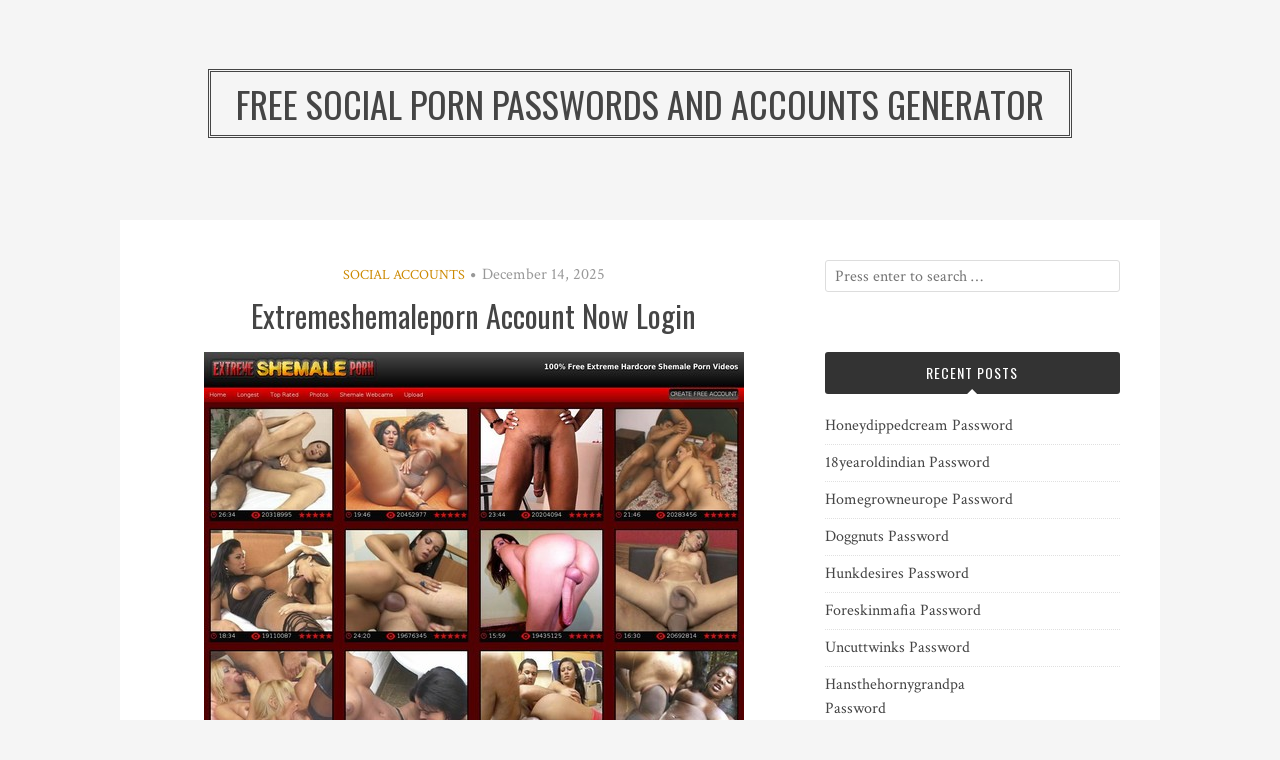

--- FILE ---
content_type: text/html; charset=UTF-8
request_url: https://social-passwords.com/extremeshemaleporn-account-now-login/
body_size: 8369
content:
<!DOCTYPE html>
<html lang="en-US">
<head>
<meta charset="UTF-8">
<meta name="viewport" content="width=device-width, initial-scale=1">
<link rel="profile" href="https://gmpg.org/xfn/11">
<link rel="pingback" href="https://social-passwords.com/xmlrpc.php">

<script type="application/ld+json">
	{"@context":"https://schema.org","@type":"BreadcrumbList","itemListElement":[{"@type":"ListItem","position":1,"name":"Social Accounts","item":"http://social-passwords.com/category/social-accounts/"},{"@type":"ListItem","position":2,"name":"Extremeshemaleporn Account Now Login"}]}
	</script>
<title>Extremeshemaleporn Account Now Login &#8211; Free Social Porn Passwords and Accounts Generator</title>
<meta name='robots' content='max-image-preview:large' />
<link rel='dns-prefetch' href='//fonts.googleapis.com' />
<link rel='dns-prefetch' href='//s.w.org' />
<link rel="alternate" type="application/rss+xml" title="Free Social Porn Passwords and Accounts Generator &raquo; Feed" href="https://social-passwords.com/feed/" />
<link rel="alternate" type="application/rss+xml" title="Free Social Porn Passwords and Accounts Generator &raquo; Comments Feed" href="https://social-passwords.com/comments/feed/" />


<!-- Last Modified Schema is inserted by the WP Last Modified Info plugin v1.7.6 - https://wordpress.org/plugins/wp-last-modified-info/ -->
<script type="application/ld+json">{"@context":"http:\/\/schema.org\/","@type":"CreativeWork","dateModified":"2025-12-14T21:04:58-06:30","headline":"Extremeshemaleporn Account Now Login","description":"Use social members URL to login www.csmembers.com and get unlimited access. liano1440:mourning y0175m3:tictac1 aurel300:doomed300 4iaf6hmdzp2h:danny999 rene2812:rostock Password is inactive or expired? Use this link if you would like to have personal premium account asap!","mainEntityOfPage":{"@type":"WebPage","@id":"http:\/\/social-passwords.com\/extremeshemaleporn-account-now-login\/"},"author":{"@type":"Person","name":"","url":"http:\/\/social-passwords.com\/author\/","description":""}}</script>

<script type="text/javascript">
window._wpemojiSettings = {"baseUrl":"https:\/\/s.w.org\/images\/core\/emoji\/14.0.0\/72x72\/","ext":".png","svgUrl":"https:\/\/s.w.org\/images\/core\/emoji\/14.0.0\/svg\/","svgExt":".svg","source":{"concatemoji":"http:\/\/social-passwords.com\/wp-includes\/js\/wp-emoji-release.min.js?ver=6.0"}};
/*! This file is auto-generated */
!function(e,a,t){var n,r,o,i=a.createElement("canvas"),p=i.getContext&&i.getContext("2d");function s(e,t){var a=String.fromCharCode,e=(p.clearRect(0,0,i.width,i.height),p.fillText(a.apply(this,e),0,0),i.toDataURL());return p.clearRect(0,0,i.width,i.height),p.fillText(a.apply(this,t),0,0),e===i.toDataURL()}function c(e){var t=a.createElement("script");t.src=e,t.defer=t.type="text/javascript",a.getElementsByTagName("head")[0].appendChild(t)}for(o=Array("flag","emoji"),t.supports={everything:!0,everythingExceptFlag:!0},r=0;r<o.length;r++)t.supports[o[r]]=function(e){if(!p||!p.fillText)return!1;switch(p.textBaseline="top",p.font="600 32px Arial",e){case"flag":return s([127987,65039,8205,9895,65039],[127987,65039,8203,9895,65039])?!1:!s([55356,56826,55356,56819],[55356,56826,8203,55356,56819])&&!s([55356,57332,56128,56423,56128,56418,56128,56421,56128,56430,56128,56423,56128,56447],[55356,57332,8203,56128,56423,8203,56128,56418,8203,56128,56421,8203,56128,56430,8203,56128,56423,8203,56128,56447]);case"emoji":return!s([129777,127995,8205,129778,127999],[129777,127995,8203,129778,127999])}return!1}(o[r]),t.supports.everything=t.supports.everything&&t.supports[o[r]],"flag"!==o[r]&&(t.supports.everythingExceptFlag=t.supports.everythingExceptFlag&&t.supports[o[r]]);t.supports.everythingExceptFlag=t.supports.everythingExceptFlag&&!t.supports.flag,t.DOMReady=!1,t.readyCallback=function(){t.DOMReady=!0},t.supports.everything||(n=function(){t.readyCallback()},a.addEventListener?(a.addEventListener("DOMContentLoaded",n,!1),e.addEventListener("load",n,!1)):(e.attachEvent("onload",n),a.attachEvent("onreadystatechange",function(){"complete"===a.readyState&&t.readyCallback()})),(e=t.source||{}).concatemoji?c(e.concatemoji):e.wpemoji&&e.twemoji&&(c(e.twemoji),c(e.wpemoji)))}(window,document,window._wpemojiSettings);
</script>
<style type="text/css">
img.wp-smiley,
img.emoji {
	display: inline !important;
	border: none !important;
	box-shadow: none !important;
	height: 1em !important;
	width: 1em !important;
	margin: 0 0.07em !important;
	vertical-align: -0.1em !important;
	background: none !important;
	padding: 0 !important;
}
</style>
	<link rel='stylesheet' id='wp-block-library-css' href="https://social-passwords.com/wp-includes/css/dist/block-library/style.min.css?ver=6.0" type='text/css' media='all' />
<style id='global-styles-inline-css' type='text/css'>
body{--wp--preset--color--black: #000000;--wp--preset--color--cyan-bluish-gray: #abb8c3;--wp--preset--color--white: #ffffff;--wp--preset--color--pale-pink: #f78da7;--wp--preset--color--vivid-red: #cf2e2e;--wp--preset--color--luminous-vivid-orange: #ff6900;--wp--preset--color--luminous-vivid-amber: #fcb900;--wp--preset--color--light-green-cyan: #7bdcb5;--wp--preset--color--vivid-green-cyan: #00d084;--wp--preset--color--pale-cyan-blue: #8ed1fc;--wp--preset--color--vivid-cyan-blue: #0693e3;--wp--preset--color--vivid-purple: #9b51e0;--wp--preset--gradient--vivid-cyan-blue-to-vivid-purple: linear-gradient(135deg,rgba(6,147,227,1) 0%,rgb(155,81,224) 100%);--wp--preset--gradient--light-green-cyan-to-vivid-green-cyan: linear-gradient(135deg,rgb(122,220,180) 0%,rgb(0,208,130) 100%);--wp--preset--gradient--luminous-vivid-amber-to-luminous-vivid-orange: linear-gradient(135deg,rgba(252,185,0,1) 0%,rgba(255,105,0,1) 100%);--wp--preset--gradient--luminous-vivid-orange-to-vivid-red: linear-gradient(135deg,rgba(255,105,0,1) 0%,rgb(207,46,46) 100%);--wp--preset--gradient--very-light-gray-to-cyan-bluish-gray: linear-gradient(135deg,rgb(238,238,238) 0%,rgb(169,184,195) 100%);--wp--preset--gradient--cool-to-warm-spectrum: linear-gradient(135deg,rgb(74,234,220) 0%,rgb(151,120,209) 20%,rgb(207,42,186) 40%,rgb(238,44,130) 60%,rgb(251,105,98) 80%,rgb(254,248,76) 100%);--wp--preset--gradient--blush-light-purple: linear-gradient(135deg,rgb(255,206,236) 0%,rgb(152,150,240) 100%);--wp--preset--gradient--blush-bordeaux: linear-gradient(135deg,rgb(254,205,165) 0%,rgb(254,45,45) 50%,rgb(107,0,62) 100%);--wp--preset--gradient--luminous-dusk: linear-gradient(135deg,rgb(255,203,112) 0%,rgb(199,81,192) 50%,rgb(65,88,208) 100%);--wp--preset--gradient--pale-ocean: linear-gradient(135deg,rgb(255,245,203) 0%,rgb(182,227,212) 50%,rgb(51,167,181) 100%);--wp--preset--gradient--electric-grass: linear-gradient(135deg,rgb(202,248,128) 0%,rgb(113,206,126) 100%);--wp--preset--gradient--midnight: linear-gradient(135deg,rgb(2,3,129) 0%,rgb(40,116,252) 100%);--wp--preset--duotone--dark-grayscale: url('#wp-duotone-dark-grayscale');--wp--preset--duotone--grayscale: url('#wp-duotone-grayscale');--wp--preset--duotone--purple-yellow: url('#wp-duotone-purple-yellow');--wp--preset--duotone--blue-red: url('#wp-duotone-blue-red');--wp--preset--duotone--midnight: url('#wp-duotone-midnight');--wp--preset--duotone--magenta-yellow: url('#wp-duotone-magenta-yellow');--wp--preset--duotone--purple-green: url('#wp-duotone-purple-green');--wp--preset--duotone--blue-orange: url('#wp-duotone-blue-orange');--wp--preset--font-size--small: 13px;--wp--preset--font-size--medium: 20px;--wp--preset--font-size--large: 36px;--wp--preset--font-size--x-large: 42px;}.has-black-color{color: var(--wp--preset--color--black) !important;}.has-cyan-bluish-gray-color{color: var(--wp--preset--color--cyan-bluish-gray) !important;}.has-white-color{color: var(--wp--preset--color--white) !important;}.has-pale-pink-color{color: var(--wp--preset--color--pale-pink) !important;}.has-vivid-red-color{color: var(--wp--preset--color--vivid-red) !important;}.has-luminous-vivid-orange-color{color: var(--wp--preset--color--luminous-vivid-orange) !important;}.has-luminous-vivid-amber-color{color: var(--wp--preset--color--luminous-vivid-amber) !important;}.has-light-green-cyan-color{color: var(--wp--preset--color--light-green-cyan) !important;}.has-vivid-green-cyan-color{color: var(--wp--preset--color--vivid-green-cyan) !important;}.has-pale-cyan-blue-color{color: var(--wp--preset--color--pale-cyan-blue) !important;}.has-vivid-cyan-blue-color{color: var(--wp--preset--color--vivid-cyan-blue) !important;}.has-vivid-purple-color{color: var(--wp--preset--color--vivid-purple) !important;}.has-black-background-color{background-color: var(--wp--preset--color--black) !important;}.has-cyan-bluish-gray-background-color{background-color: var(--wp--preset--color--cyan-bluish-gray) !important;}.has-white-background-color{background-color: var(--wp--preset--color--white) !important;}.has-pale-pink-background-color{background-color: var(--wp--preset--color--pale-pink) !important;}.has-vivid-red-background-color{background-color: var(--wp--preset--color--vivid-red) !important;}.has-luminous-vivid-orange-background-color{background-color: var(--wp--preset--color--luminous-vivid-orange) !important;}.has-luminous-vivid-amber-background-color{background-color: var(--wp--preset--color--luminous-vivid-amber) !important;}.has-light-green-cyan-background-color{background-color: var(--wp--preset--color--light-green-cyan) !important;}.has-vivid-green-cyan-background-color{background-color: var(--wp--preset--color--vivid-green-cyan) !important;}.has-pale-cyan-blue-background-color{background-color: var(--wp--preset--color--pale-cyan-blue) !important;}.has-vivid-cyan-blue-background-color{background-color: var(--wp--preset--color--vivid-cyan-blue) !important;}.has-vivid-purple-background-color{background-color: var(--wp--preset--color--vivid-purple) !important;}.has-black-border-color{border-color: var(--wp--preset--color--black) !important;}.has-cyan-bluish-gray-border-color{border-color: var(--wp--preset--color--cyan-bluish-gray) !important;}.has-white-border-color{border-color: var(--wp--preset--color--white) !important;}.has-pale-pink-border-color{border-color: var(--wp--preset--color--pale-pink) !important;}.has-vivid-red-border-color{border-color: var(--wp--preset--color--vivid-red) !important;}.has-luminous-vivid-orange-border-color{border-color: var(--wp--preset--color--luminous-vivid-orange) !important;}.has-luminous-vivid-amber-border-color{border-color: var(--wp--preset--color--luminous-vivid-amber) !important;}.has-light-green-cyan-border-color{border-color: var(--wp--preset--color--light-green-cyan) !important;}.has-vivid-green-cyan-border-color{border-color: var(--wp--preset--color--vivid-green-cyan) !important;}.has-pale-cyan-blue-border-color{border-color: var(--wp--preset--color--pale-cyan-blue) !important;}.has-vivid-cyan-blue-border-color{border-color: var(--wp--preset--color--vivid-cyan-blue) !important;}.has-vivid-purple-border-color{border-color: var(--wp--preset--color--vivid-purple) !important;}.has-vivid-cyan-blue-to-vivid-purple-gradient-background{background: var(--wp--preset--gradient--vivid-cyan-blue-to-vivid-purple) !important;}.has-light-green-cyan-to-vivid-green-cyan-gradient-background{background: var(--wp--preset--gradient--light-green-cyan-to-vivid-green-cyan) !important;}.has-luminous-vivid-amber-to-luminous-vivid-orange-gradient-background{background: var(--wp--preset--gradient--luminous-vivid-amber-to-luminous-vivid-orange) !important;}.has-luminous-vivid-orange-to-vivid-red-gradient-background{background: var(--wp--preset--gradient--luminous-vivid-orange-to-vivid-red) !important;}.has-very-light-gray-to-cyan-bluish-gray-gradient-background{background: var(--wp--preset--gradient--very-light-gray-to-cyan-bluish-gray) !important;}.has-cool-to-warm-spectrum-gradient-background{background: var(--wp--preset--gradient--cool-to-warm-spectrum) !important;}.has-blush-light-purple-gradient-background{background: var(--wp--preset--gradient--blush-light-purple) !important;}.has-blush-bordeaux-gradient-background{background: var(--wp--preset--gradient--blush-bordeaux) !important;}.has-luminous-dusk-gradient-background{background: var(--wp--preset--gradient--luminous-dusk) !important;}.has-pale-ocean-gradient-background{background: var(--wp--preset--gradient--pale-ocean) !important;}.has-electric-grass-gradient-background{background: var(--wp--preset--gradient--electric-grass) !important;}.has-midnight-gradient-background{background: var(--wp--preset--gradient--midnight) !important;}.has-small-font-size{font-size: var(--wp--preset--font-size--small) !important;}.has-medium-font-size{font-size: var(--wp--preset--font-size--medium) !important;}.has-large-font-size{font-size: var(--wp--preset--font-size--large) !important;}.has-x-large-font-size{font-size: var(--wp--preset--font-size--x-large) !important;}
</style>
<link rel='stylesheet' id='contact-form-7-css' href="https://social-passwords.com/wp-content/plugins/contact-form-7/includes/css/styles.css?ver=5.4" type='text/css' media='all' />
<link rel='stylesheet' id='bulan-plugins-style-css' href="https://social-passwords.com/wp-content/themes/bulan/assets/css/plugins.min.css?ver=6.0" type='text/css' media='all' />
<link rel='stylesheet' id='bulan-style-css' href="https://social-passwords.com/wp-content/themes/bulan/style.min.css?ver=6.0" type='text/css' media='all' />
<link rel='stylesheet' id='bulan-custom-fonts-css'  href='//fonts.googleapis.com/css?family=Crimson+Text%3Aregular%2Citalic%2C700%7COswald%3Aregular%2C700%26subset%3Dlatin%2C' type='text/css' media='all' />
<script type='text/javascript' src="https://social-passwords.com/wp-includes/js/jquery/jquery.min.js?ver=3.6.0" id='jquery-core-js'></script>
<script type='text/javascript' src="https://social-passwords.com/wp-includes/js/jquery/jquery-migrate.min.js?ver=3.3.2" id='jquery-migrate-js'></script>
<!--[if lte IE 9]>
<script type='text/javascript' src='http://social-passwords.com/wp-content/themes/bulan/assets/js/html5shiv.min.js' id='standard-html5-js'></script>
<![endif]-->
<link rel="https://api.w.org/" href="https://social-passwords.com/wp-json/" /><link rel="alternate" type="application/json" href="https://social-passwords.com/wp-json/wp/v2/posts/5613" /><link rel="canonical" href="https://social-passwords.com/extremeshemaleporn-account-now-login/" />
<link rel="alternate" type="application/json+oembed" href="https://social-passwords.com/wp-json/oembed/1.0/embed?url=http%3A%2F%2Fsocial-passwords.com%2Fextremeshemaleporn-account-now-login%2F" />
<link rel="alternate" type="text/xml+oembed" href="https://social-passwords.com/wp-json/oembed/1.0/embed?url=http%3A%2F%2Fsocial-passwords.com%2Fextremeshemaleporn-account-now-login%2F&#038;format=xml" />
<style id="wplmi-inline-css" type="text/css"> span.wplmi-user-avatar { width: 16px;display: inline-block !important;flex-shrink: 0; } img.wplmi-elementor-avatar { border-radius: 100%;margin-right: 3px; } 

</style>
</head>

<body class="post-template-default single single-post postid-5613 single-format-standard no-custom-header no-featured-image layout-2c-l" itemscope itemtype="http://schema.org/Blog">

<div id="page" class="site">

	<div class="search-area">
		<div class="wide-container">
			<form role="search" method="get" class="searchform" action="https://social-passwords.com/">
	<div>
		<input type="search" class="search-field field" placeholder="Press enter to search &hellip;" value="" name="s" title="Search for:" />
	</div>
</form>
		</div>
	</div>

	
	<header id="masthead" class="site-header" role="banner" itemscope="itemscope" itemtype="http://schema.org/WPHeader">

		<div class="site-branding">
			<div class="wide-container">
				<div id="logo">
<h1 class="site-title" itemprop="headline"><a href="https://social-passwords.com" itemprop="url" rel="home"><span itemprop="headline">Free Social Porn Passwords and Accounts Generator</span></a></h1>
</div>
			</div>
		</div>

	</header><!-- #masthead -->

	<div id="content" class="site-content">
		<div class="wide-container">

	<div id="primary" class="content-area">
		<main id="main" class="site-main" role="main" class="content">

			
				<article id="post-5613" class="post-5613 post type-post status-publish format-standard hentry category-social-accounts tag-anal-freeporn tag-anal-videos-porno tag-ass-freeporn tag-ass-videos-porno tag-extreme-shemale-porn-premium-link-generator tag-extreme-shemale-porn-promo tag-extreme-shemale-porn-warez tag-extreme-shemale-porn-wikipedia tag-extremeshemaleporn-coupon tag-extremeshemaleporn-login-password tag-extremeshemaleporn-premium-account-free tag-extremeshemaleporn-pro-account tag-extremeshemaleporn-sign-in tag-extremeshemaleporn-special-offer tag-extremeshemaleporn-unlimited tag-extremeshemaleporn-website tag-hardcore-freeporn tag-hardcore-videos-porno tag-reallygoodlink-extremeshemaleporn-com-1-day-premium tag-reallygoodlink-extremeshemaleporn-com-access tag-reallygoodlink-extremeshemaleporn-com-account tag-reallygoodlink-extremeshemaleporn-com-hack tag-reallygoodlink-extremeshemaleporn-com-password tag-reallygoodlink-extremeshemaleporn-com-trial tag-reallygoodlink-extremeshemaleporn-com-video-streaming tag-shemale-freeporn tag-shemale-videos-porno tag-tit-freeporn tag-tit-videos-porno tag-webcam-freeporn tag-webcam-videos-porno no-post-thumbnail no-sticky entry" itemscope="itemscope" itemtype="http://schema.org/BlogPosting" itemprop="blogPost">

	<header class="entry-header">

								<span class="cat-links" itemprop="articleSection">
				<a href="https://social-passwords.com/category/social-accounts/" rel="category tag">Social Accounts</a>			</span>
			<i class="fa fa-circle"></i>
					
					<time class="published" datetime="2025-12-14T21:04:58-06:30" itemprop="dateModified">December 14, 2025</time>
		
		<h1 class="entry-title" itemprop="headline">Extremeshemaleporn Account Now Login</h1>
	</header><!-- .entry-header -->

	
	<div class="entry-content" itemprop="articleBody">

		<p align="center"><a href="https://secure.latinafucktour.com/track/MTIuMS4zLjI1LjAuMC4wLjAuMA" rel="nofollow"><img src="https://social-passwords.com/wp-content/uploads/2016/08/reallygoodlink.extremeshemaleporn.com_.jpg" alt="reallygoodlink.extremeshemaleporn.com"></a></p>
<p>Use social members URL to login <a href="https://secure.latinafucktour.com/track/MTIuMS4zLjI1LjAuMC4wLjAuMA" rel="nofollow"><u>www.csmembers.com</u></a> and get unlimited access.</p>
<ul><li>verbatim:stille</li><li>geo2222:qwertasd</li><li>grayrock:341958</li><li>192:3128</li><li>cbvh7798:katie2674</li></ul>
<p>Password is inactive or expired? Use <a href="https://secure.latinafucktour.com/track/MTIuMS4zLjI1LjAuMC4wLjAuMA" rel="nofollow"><u>this link</u></a> if you would like to have personal premium account asap!</p>
		
	</div>

	<footer class="entry-footer">

					<span class="tag-links" itemprop="keywords">
									<a href="https://social-passwords.com/tag/anal-freeporn/"><span>#</span>anal freeporn</a>
									<a href="https://social-passwords.com/tag/anal-videos-porno/"><span>#</span>anal videos porno</a>
									<a href="https://social-passwords.com/tag/ass-freeporn/"><span>#</span>ass freeporn</a>
									<a href="https://social-passwords.com/tag/ass-videos-porno/"><span>#</span>ass videos porno</a>
									<a href="https://social-passwords.com/tag/extreme-shemale-porn-premium-link-generator/"><span>#</span>Extreme Shemale Porn premium link generator</a>
									<a href="https://social-passwords.com/tag/extreme-shemale-porn-promo/"><span>#</span>Extreme Shemale Porn promo</a>
									<a href="https://social-passwords.com/tag/extreme-shemale-porn-warez/"><span>#</span>Extreme Shemale Porn warez</a>
									<a href="https://social-passwords.com/tag/extreme-shemale-porn-wikipedia/"><span>#</span>Extreme Shemale Porn wikipedia</a>
									<a href="https://social-passwords.com/tag/extremeshemaleporn-coupon/"><span>#</span>Extremeshemaleporn coupon</a>
									<a href="https://social-passwords.com/tag/extremeshemaleporn-login-password/"><span>#</span>Extremeshemaleporn login password</a>
									<a href="https://social-passwords.com/tag/extremeshemaleporn-premium-account-free/"><span>#</span>Extremeshemaleporn premium account free</a>
									<a href="https://social-passwords.com/tag/extremeshemaleporn-pro-account/"><span>#</span>Extremeshemaleporn pro account</a>
									<a href="https://social-passwords.com/tag/extremeshemaleporn-sign-in/"><span>#</span>Extremeshemaleporn sign in</a>
									<a href="https://social-passwords.com/tag/extremeshemaleporn-special-offer/"><span>#</span>Extremeshemaleporn special offer</a>
									<a href="https://social-passwords.com/tag/extremeshemaleporn-unlimited/"><span>#</span>Extremeshemaleporn unlimited</a>
									<a href="https://social-passwords.com/tag/extremeshemaleporn-website/"><span>#</span>Extremeshemaleporn website</a>
									<a href="https://social-passwords.com/tag/hardcore-freeporn/"><span>#</span>hardcore freeporn</a>
									<a href="https://social-passwords.com/tag/hardcore-videos-porno/"><span>#</span>hardcore videos porno</a>
									<a href="https://social-passwords.com/tag/reallygoodlink-extremeshemaleporn-com-1-day-premium/"><span>#</span>reallygoodlink.extremeshemaleporn.com 1 day premium</a>
									<a href="https://social-passwords.com/tag/reallygoodlink-extremeshemaleporn-com-access/"><span>#</span>reallygoodlink.extremeshemaleporn.com access</a>
									<a href="https://social-passwords.com/tag/reallygoodlink-extremeshemaleporn-com-account/"><span>#</span>reallygoodlink.extremeshemaleporn.com account</a>
									<a href="https://social-passwords.com/tag/reallygoodlink-extremeshemaleporn-com-hack/"><span>#</span>reallygoodlink.extremeshemaleporn.com hack</a>
									<a href="https://social-passwords.com/tag/reallygoodlink-extremeshemaleporn-com-password/"><span>#</span>reallygoodlink.extremeshemaleporn.com password</a>
									<a href="https://social-passwords.com/tag/reallygoodlink-extremeshemaleporn-com-trial/"><span>#</span>reallygoodlink.extremeshemaleporn.com trial</a>
									<a href="https://social-passwords.com/tag/reallygoodlink-extremeshemaleporn-com-video-streaming/"><span>#</span>reallygoodlink.extremeshemaleporn.com video streaming</a>
									<a href="https://social-passwords.com/tag/shemale-freeporn/"><span>#</span>shemale freeporn</a>
									<a href="https://social-passwords.com/tag/shemale-videos-porno/"><span>#</span>shemale videos porno</a>
									<a href="https://social-passwords.com/tag/tit-freeporn/"><span>#</span>tit freeporn</a>
									<a href="https://social-passwords.com/tag/tit-videos-porno/"><span>#</span>tit videos porno</a>
									<a href="https://social-passwords.com/tag/webcam-freeporn/"><span>#</span>webcam freeporn</a>
									<a href="https://social-passwords.com/tag/webcam-videos-porno/"><span>#</span>webcam videos porno</a>
							</span>
		
	</footer>

	<div class="jetpack-share-like">
					</div>

</article><!-- #post-## -->

				
				
		<div class="related-posts">
			<h3>Related Posts</h3>
			<ul>
									<li>
												<h2 class="entry-title"><a href="https://social-passwords.com/honeydippedcream-password/" rel="bookmark">Honeydippedcream Password</a></h2>						<time class="published" datetime="2025-12-08T16:02:55-06:30">December 8, 2025</time>
					</li>
									<li>
												<h2 class="entry-title"><a href="https://social-passwords.com/18yearoldindian-password/" rel="bookmark">18yearoldindian Password</a></h2>						<time class="published" datetime="2025-12-08T10:21:40-06:30">December 8, 2025</time>
					</li>
									<li>
												<h2 class="entry-title"><a href="https://social-passwords.com/homegrowneurope-password/" rel="bookmark">Homegrowneurope Password</a></h2>						<time class="published" datetime="2025-12-05T16:04:54-06:30">December 5, 2025</time>
					</li>
							</ul>
		</div>

	
				
				
	<div class="loop-nav">
		<div class="prev">Previous: <a href="https://social-passwords.com/extremepornvideos-com-account-now-login/" rel="prev">Extremepornvideos.com Account Now Login</a></div>		<div class="next">Next: <a href="https://social-passwords.com/hacking-extremetoonporn-com-passwords/" rel="next">Hacking extremetoonporn.com Passwords</a></div>	</div><!-- .loop-nav -->


			
		</main><!-- #main -->
	</div><!-- #primary -->


<div id="secondary" class="widget-area" role="complementary" aria-label="Primary Sidebar" itemscope="itemscope" itemtype="http://schema.org/WPSideBar">
	<aside id="search-3" class="widget widget_search"><form role="search" method="get" class="searchform" action="https://social-passwords.com/">
	<div>
		<input type="search" class="search-field field" placeholder="Press enter to search &hellip;" value="" name="s" title="Search for:" />
	</div>
</form>
</aside>
		<aside id="recent-posts-2" class="widget widget_recent_entries">
		<h3 class="widget-title">Recent Posts</h3>
		<ul>
											<li>
					<a href="https://social-passwords.com/honeydippedcream-password/">Honeydippedcream Password</a>
									</li>
											<li>
					<a href="https://social-passwords.com/18yearoldindian-password/">18yearoldindian Password</a>
									</li>
											<li>
					<a href="https://social-passwords.com/homegrowneurope-password/">Homegrowneurope Password</a>
									</li>
											<li>
					<a href="https://social-passwords.com/doggnuts-password/">Doggnuts Password</a>
									</li>
											<li>
					<a href="https://social-passwords.com/hunkdesires-password/">Hunkdesires Password</a>
									</li>
											<li>
					<a href="https://social-passwords.com/foreskinmafia-password/">Foreskinmafia Password</a>
									</li>
											<li>
					<a href="https://social-passwords.com/uncuttwinks-password/">Uncuttwinks Password</a>
									</li>
											<li>
					<a href="https://social-passwords.com/hansthehornygrandpa-password/">Hansthehornygrandpa Password</a>
									</li>
											<li>
					<a href="https://social-passwords.com/ridmii-password/">Ridmii Password</a>
									</li>
											<li>
					<a href="https://social-passwords.com/glowingdesire-password/">Glowingdesire Password</a>
									</li>
											<li>
					<a href="https://social-passwords.com/xxxtryout-password/">Xxxtryout Password</a>
									</li>
											<li>
					<a href="https://social-passwords.com/famnasty-password/">Famnasty Password</a>
									</li>
											<li>
					<a href="https://social-passwords.com/oopsieanimated-password/">Oopsieanimated Password</a>
									</li>
											<li>
					<a href="https://social-passwords.com/spankbanggold-password/">Spankbanggold Password</a>
									</li>
											<li>
					<a href="https://social-passwords.com/primemature-password/">Primemature Password</a>
									</li>
											<li>
					<a href="https://social-passwords.com/jazzthestallion-password/">Jazzthestallion Password</a>
									</li>
											<li>
					<a href="https://social-passwords.com/nikkisfetishes-password/">Nikkisfetishes Password</a>
									</li>
											<li>
					<a href="https://social-passwords.com/sarinaandrobin-password/">Sarinaandrobin Password</a>
									</li>
											<li>
					<a href="https://social-passwords.com/sydneyscreams-password/">Sydneyscreams Password</a>
									</li>
											<li>
					<a href="https://social-passwords.com/latinalez-password/">Latinalez Password</a>
									</li>
											<li>
					<a href="https://social-passwords.com/steplatina-password/">Steplatina Password</a>
									</li>
											<li>
					<a href="https://social-passwords.com/pissheroff-password/">Pissheroff Password</a>
									</li>
											<li>
					<a href="https://social-passwords.com/fantasypov-password/">Fantasypov Password</a>
									</li>
											<li>
					<a href="https://social-passwords.com/bigboobdaria-password/">Bigboobdaria Password</a>
									</li>
											<li>
					<a href="https://social-passwords.com/eroutique-password/">Eroutique Password</a>
									</li>
											<li>
					<a href="https://social-passwords.com/bufu-password/">Bufu Password</a>
									</li>
											<li>
					<a href="https://social-passwords.com/porngamesnetwork-password/">Porngamesnetwork Password</a>
									</li>
											<li>
					<a href="https://social-passwords.com/milflicious-password/">Milflicious Password</a>
									</li>
											<li>
					<a href="https://social-passwords.com/cheatersaanonymous-password/">Cheatersaanonymous Password</a>
									</li>
											<li>
					<a href="https://social-passwords.com/copslovecocks-password/">Copslovecocks Password</a>
									</li>
					</ul>

		</aside><aside id="archives-2" class="widget widget_archive"><h3 class="widget-title">Archives</h3>
			<ul>
					<li><a href="https://social-passwords.com/2025/12/">December 2025</a></li>
	<li><a href="https://social-passwords.com/2025/11/">November 2025</a></li>
	<li><a href="https://social-passwords.com/2025/10/">October 2025</a></li>
	<li><a href="https://social-passwords.com/2025/09/">September 2025</a></li>
	<li><a href="https://social-passwords.com/2025/08/">August 2025</a></li>
	<li><a href="https://social-passwords.com/2025/07/">July 2025</a></li>
	<li><a href="https://social-passwords.com/2025/06/">June 2025</a></li>
	<li><a href="https://social-passwords.com/2025/05/">May 2025</a></li>
	<li><a href="https://social-passwords.com/2025/04/">April 2025</a></li>
	<li><a href="https://social-passwords.com/2025/03/">March 2025</a></li>
	<li><a href="https://social-passwords.com/2025/02/">February 2025</a></li>
	<li><a href="https://social-passwords.com/2025/01/">January 2025</a></li>
	<li><a href="https://social-passwords.com/2024/12/">December 2024</a></li>
	<li><a href="https://social-passwords.com/2024/11/">November 2024</a></li>
	<li><a href="https://social-passwords.com/2024/10/">October 2024</a></li>
	<li><a href="https://social-passwords.com/2024/09/">September 2024</a></li>
	<li><a href="https://social-passwords.com/2024/08/">August 2024</a></li>
	<li><a href="https://social-passwords.com/2024/07/">July 2024</a></li>
	<li><a href="https://social-passwords.com/2024/06/">June 2024</a></li>
	<li><a href="https://social-passwords.com/2024/05/">May 2024</a></li>
	<li><a href="https://social-passwords.com/2024/04/">April 2024</a></li>
	<li><a href="https://social-passwords.com/2024/03/">March 2024</a></li>
	<li><a href="https://social-passwords.com/2024/02/">February 2024</a></li>
	<li><a href="https://social-passwords.com/2024/01/">January 2024</a></li>
	<li><a href="https://social-passwords.com/2023/12/">December 2023</a></li>
	<li><a href="https://social-passwords.com/2023/11/">November 2023</a></li>
	<li><a href="https://social-passwords.com/2023/10/">October 2023</a></li>
	<li><a href="https://social-passwords.com/2023/09/">September 2023</a></li>
	<li><a href="https://social-passwords.com/2023/08/">August 2023</a></li>
	<li><a href="https://social-passwords.com/2023/07/">July 2023</a></li>
	<li><a href="https://social-passwords.com/2023/06/">June 2023</a></li>
	<li><a href="https://social-passwords.com/2023/05/">May 2023</a></li>
	<li><a href="https://social-passwords.com/2023/04/">April 2023</a></li>
	<li><a href="https://social-passwords.com/2023/03/">March 2023</a></li>
	<li><a href="https://social-passwords.com/2023/02/">February 2023</a></li>
	<li><a href="https://social-passwords.com/2023/01/">January 2023</a></li>
	<li><a href="https://social-passwords.com/2022/12/">December 2022</a></li>
	<li><a href="https://social-passwords.com/2022/11/">November 2022</a></li>
	<li><a href="https://social-passwords.com/2022/10/">October 2022</a></li>
	<li><a href="https://social-passwords.com/2022/09/">September 2022</a></li>
	<li><a href="https://social-passwords.com/2022/08/">August 2022</a></li>
	<li><a href="https://social-passwords.com/2022/07/">July 2022</a></li>
	<li><a href="https://social-passwords.com/2022/06/">June 2022</a></li>
	<li><a href="https://social-passwords.com/2022/05/">May 2022</a></li>
	<li><a href="https://social-passwords.com/2022/04/">April 2022</a></li>
	<li><a href="https://social-passwords.com/2022/03/">March 2022</a></li>
	<li><a href="https://social-passwords.com/2022/02/">February 2022</a></li>
	<li><a href="https://social-passwords.com/2022/01/">January 2022</a></li>
	<li><a href="https://social-passwords.com/2021/12/">December 2021</a></li>
	<li><a href="https://social-passwords.com/2021/11/">November 2021</a></li>
	<li><a href="https://social-passwords.com/2021/10/">October 2021</a></li>
	<li><a href="https://social-passwords.com/2021/09/">September 2021</a></li>
	<li><a href="https://social-passwords.com/2021/08/">August 2021</a></li>
	<li><a href="https://social-passwords.com/2021/07/">July 2021</a></li>
	<li><a href="https://social-passwords.com/2021/06/">June 2021</a></li>
	<li><a href="https://social-passwords.com/2021/05/">May 2021</a></li>
	<li><a href="https://social-passwords.com/2021/04/">April 2021</a></li>
	<li><a href="https://social-passwords.com/2021/03/">March 2021</a></li>
	<li><a href="https://social-passwords.com/2021/02/">February 2021</a></li>
	<li><a href="https://social-passwords.com/2021/01/">January 2021</a></li>
	<li><a href="https://social-passwords.com/2020/12/">December 2020</a></li>
	<li><a href="https://social-passwords.com/2020/11/">November 2020</a></li>
	<li><a href="https://social-passwords.com/2020/10/">October 2020</a></li>
	<li><a href="https://social-passwords.com/2020/09/">September 2020</a></li>
	<li><a href="https://social-passwords.com/2020/08/">August 2020</a></li>
	<li><a href="https://social-passwords.com/2020/07/">July 2020</a></li>
	<li><a href="https://social-passwords.com/2020/06/">June 2020</a></li>
	<li><a href="https://social-passwords.com/2020/05/">May 2020</a></li>
	<li><a href="https://social-passwords.com/2020/04/">April 2020</a></li>
	<li><a href="https://social-passwords.com/2020/03/">March 2020</a></li>
	<li><a href="https://social-passwords.com/2020/02/">February 2020</a></li>
	<li><a href="https://social-passwords.com/2020/01/">January 2020</a></li>
	<li><a href="https://social-passwords.com/2019/12/">December 2019</a></li>
	<li><a href="https://social-passwords.com/2019/11/">November 2019</a></li>
	<li><a href="https://social-passwords.com/2019/10/">October 2019</a></li>
	<li><a href="https://social-passwords.com/2019/09/">September 2019</a></li>
	<li><a href="https://social-passwords.com/2019/08/">August 2019</a></li>
	<li><a href="https://social-passwords.com/2019/07/">July 2019</a></li>
	<li><a href="https://social-passwords.com/2019/03/">March 2019</a></li>
	<li><a href="https://social-passwords.com/2019/02/">February 2019</a></li>
	<li><a href="https://social-passwords.com/2019/01/">January 2019</a></li>
	<li><a href="https://social-passwords.com/2018/12/">December 2018</a></li>
	<li><a href="https://social-passwords.com/2018/11/">November 2018</a></li>
	<li><a href="https://social-passwords.com/2018/10/">October 2018</a></li>
	<li><a href="https://social-passwords.com/2018/09/">September 2018</a></li>
	<li><a href="https://social-passwords.com/2018/08/">August 2018</a></li>
	<li><a href="https://social-passwords.com/2018/07/">July 2018</a></li>
	<li><a href="https://social-passwords.com/2018/06/">June 2018</a></li>
	<li><a href="https://social-passwords.com/2018/05/">May 2018</a></li>
	<li><a href="https://social-passwords.com/2018/04/">April 2018</a></li>
	<li><a href="https://social-passwords.com/2018/03/">March 2018</a></li>
	<li><a href="https://social-passwords.com/2018/02/">February 2018</a></li>
	<li><a href="https://social-passwords.com/2018/01/">January 2018</a></li>
	<li><a href="https://social-passwords.com/2017/12/">December 2017</a></li>
	<li><a href="https://social-passwords.com/2017/11/">November 2017</a></li>
	<li><a href="https://social-passwords.com/2017/10/">October 2017</a></li>
	<li><a href="https://social-passwords.com/2017/09/">September 2017</a></li>
	<li><a href="https://social-passwords.com/2017/08/">August 2017</a></li>
	<li><a href="https://social-passwords.com/2017/07/">July 2017</a></li>
	<li><a href="https://social-passwords.com/2017/06/">June 2017</a></li>
	<li><a href="https://social-passwords.com/2017/05/">May 2017</a></li>
	<li><a href="https://social-passwords.com/2017/04/">April 2017</a></li>
	<li><a href="https://social-passwords.com/2017/03/">March 2017</a></li>
	<li><a href="https://social-passwords.com/2017/02/">February 2017</a></li>
	<li><a href="https://social-passwords.com/2017/01/">January 2017</a></li>
	<li><a href="https://social-passwords.com/2016/12/">December 2016</a></li>
	<li><a href="https://social-passwords.com/2016/11/">November 2016</a></li>
	<li><a href="https://social-passwords.com/2016/10/">October 2016</a></li>
	<li><a href="https://social-passwords.com/2016/09/">September 2016</a></li>
	<li><a href="https://social-passwords.com/2016/08/">August 2016</a></li>
	<li><a href="https://social-passwords.com/2016/07/">July 2016</a></li>
	<li><a href="https://social-passwords.com/2016/06/">June 2016</a></li>
	<li><a href="https://social-passwords.com/2016/05/">May 2016</a></li>
	<li><a href="https://social-passwords.com/2016/04/">April 2016</a></li>
	<li><a href="https://social-passwords.com/2016/03/">March 2016</a></li>
	<li><a href="https://social-passwords.com/2016/02/">February 2016</a></li>
	<li><a href="https://social-passwords.com/2016/01/">January 2016</a></li>
	<li><a href="https://social-passwords.com/2015/12/">December 2015</a></li>
			</ul>

			</aside><aside id="tag_cloud-2" class="widget widget_tag_cloud"><h3 class="widget-title">Tags</h3><div class="tagcloud"><a href="https://social-passwords.com/tag/account/" class="tag-cloud-link tag-link-15035 tag-link-position-1" style="font-size: 12px;">account</a>
<a href="https://social-passwords.com/tag/ass-freeporn/" class="tag-cloud-link tag-link-14362 tag-link-position-2" style="font-size: 12px;">ass freeporn</a>
<a href="https://social-passwords.com/tag/ass-videos-porno/" class="tag-cloud-link tag-link-14355 tag-link-position-3" style="font-size: 12px;">ass videos porno</a>
<a href="https://social-passwords.com/tag/flickr/" class="tag-cloud-link tag-link-141254 tag-link-position-4" style="font-size: 12px;">flickr</a>
<a href="https://social-passwords.com/tag/free/" class="tag-cloud-link tag-link-172959 tag-link-position-5" style="font-size: 12px;">free</a>
<a href="https://social-passwords.com/tag/instagram/" class="tag-cloud-link tag-link-73619 tag-link-position-6" style="font-size: 12px;">instagram</a>
<a href="https://social-passwords.com/tag/login/" class="tag-cloud-link tag-link-172960 tag-link-position-7" style="font-size: 12px;">login</a>
<a href="https://social-passwords.com/tag/members/" class="tag-cloud-link tag-link-172961 tag-link-position-8" style="font-size: 12px;">members</a>
<a href="https://social-passwords.com/tag/pass/" class="tag-cloud-link tag-link-172962 tag-link-position-9" style="font-size: 12px;">pass</a>
<a href="https://social-passwords.com/tag/password/" class="tag-cloud-link tag-link-15036 tag-link-position-10" style="font-size: 12px;">password</a>
<a href="https://social-passwords.com/tag/pinterest/" class="tag-cloud-link tag-link-116616 tag-link-position-11" style="font-size: 12px;">pinterest</a>
<a href="https://social-passwords.com/tag/promo/" class="tag-cloud-link tag-link-15023 tag-link-position-12" style="font-size: 12px;">promo</a>
<a href="https://social-passwords.com/tag/reddit/" class="tag-cloud-link tag-link-115973 tag-link-position-13" style="font-size: 12px;">reddit</a>
<a href="https://social-passwords.com/tag/sign-in/" class="tag-cloud-link tag-link-115968 tag-link-position-14" style="font-size: 12px;">sign in</a>
<a href="https://social-passwords.com/tag/tit-freeporn/" class="tag-cloud-link tag-link-14361 tag-link-position-15" style="font-size: 12px;">tit freeporn</a>
<a href="https://social-passwords.com/tag/tit-videos-porno/" class="tag-cloud-link tag-link-14354 tag-link-position-16" style="font-size: 12px;">tit videos porno</a>
<a href="https://social-passwords.com/tag/tumblr/" class="tag-cloud-link tag-link-115975 tag-link-position-17" style="font-size: 12px;">tumblr</a>
<a href="https://social-passwords.com/tag/vk/" class="tag-cloud-link tag-link-116618 tag-link-position-18" style="font-size: 12px;">vk</a>
<a href="https://social-passwords.com/tag/warez/" class="tag-cloud-link tag-link-15166 tag-link-position-19" style="font-size: 12px;">warez</a>
<a href="https://social-passwords.com/tag/website/" class="tag-cloud-link tag-link-15167 tag-link-position-20" style="font-size: 12px;">website</a></div>
</aside><aside id="calendar-2" class="widget widget_calendar"><div id="calendar_wrap" class="calendar_wrap"><table id="wp-calendar" class="wp-calendar-table">
	<caption>January 2026</caption>
	<thead>
	<tr>
		<th scope="col" title="Monday">M</th>
		<th scope="col" title="Tuesday">T</th>
		<th scope="col" title="Wednesday">W</th>
		<th scope="col" title="Thursday">T</th>
		<th scope="col" title="Friday">F</th>
		<th scope="col" title="Saturday">S</th>
		<th scope="col" title="Sunday">S</th>
	</tr>
	</thead>
	<tbody>
	<tr>
		<td colspan="3" class="pad">&nbsp;</td><td>1</td><td>2</td><td>3</td><td>4</td>
	</tr>
	<tr>
		<td>5</td><td>6</td><td>7</td><td>8</td><td>9</td><td>10</td><td>11</td>
	</tr>
	<tr>
		<td>12</td><td>13</td><td>14</td><td>15</td><td>16</td><td>17</td><td id="today">18</td>
	</tr>
	<tr>
		<td>19</td><td>20</td><td>21</td><td>22</td><td>23</td><td>24</td><td>25</td>
	</tr>
	<tr>
		<td>26</td><td>27</td><td>28</td><td>29</td><td>30</td><td>31</td>
		<td class="pad" colspan="1">&nbsp;</td>
	</tr>
	</tbody>
	</table><nav aria-label="Previous and next months" class="wp-calendar-nav">
		<span class="wp-calendar-nav-prev"><a href="https://social-passwords.com/2025/12/">&laquo; Dec</a></span>
		<span class="pad">&nbsp;</span>
		<span class="wp-calendar-nav-next">&nbsp;</span>
	</nav></div></aside></div><!-- #secondary -->
		</div><!-- .wide-container -->
	</div><!-- #content -->

	<footer id="colophon" class="site-footer" role="contentinfo" itemscope="itemscope" itemtype="http://schema.org/WPFooter">
		<div class="wide-container">

			<div class="site-info">
				<p class="copyright">&copy; Copyright 2026 <a href="https://social-passwords.com">Free Social Porn Passwords and Accounts Generator</a> &middot; Designed by <a href="http://www.theme-junkie.com/">Theme Junkie</a></p>			</div><!-- .site-info -->

			<div class="social-links"></div>
		</div>
	</footer><!-- #colophon -->

</div><!-- #page -->

<script type='text/javascript' src="https://social-passwords.com/wp-includes/js/dist/vendor/regenerator-runtime.min.js?ver=0.13.9" id='regenerator-runtime-js'></script>
<script type='text/javascript' src="https://social-passwords.com/wp-includes/js/dist/vendor/wp-polyfill.min.js?ver=3.15.0" id='wp-polyfill-js'></script>
<script type='text/javascript' src="https://social-passwords.com/wp-includes/js/dist/hooks.min.js?ver=c6d64f2cb8f5c6bb49caca37f8828ce3" id='wp-hooks-js'></script>
<script type='text/javascript' src="https://social-passwords.com/wp-includes/js/dist/i18n.min.js?ver=ebee46757c6a411e38fd079a7ac71d94" id='wp-i18n-js'></script>
<script type='text/javascript' id='wp-i18n-js-after'>
wp.i18n.setLocaleData( { 'text direction\u0004ltr': [ 'ltr' ] } );
</script>
<script type='text/javascript' src="https://social-passwords.com/wp-includes/js/dist/vendor/lodash.min.js?ver=4.17.19" id='lodash-js'></script>
<script type='text/javascript' id='lodash-js-after'>
window.lodash = _.noConflict();
</script>
<script type='text/javascript' src="https://social-passwords.com/wp-includes/js/dist/url.min.js?ver=16385e4d69da65c7283790971de6b297" id='wp-url-js'></script>
<script type='text/javascript' src="https://social-passwords.com/wp-includes/js/dist/api-fetch.min.js?ver=63050163caffa6aac54e9ebf21fe0472" id='wp-api-fetch-js'></script>
<script type='text/javascript' id='wp-api-fetch-js-after'>
wp.apiFetch.use( wp.apiFetch.createRootURLMiddleware( "http://social-passwords.com/wp-json/" ) );
wp.apiFetch.nonceMiddleware = wp.apiFetch.createNonceMiddleware( "ddf893d152" );
wp.apiFetch.use( wp.apiFetch.nonceMiddleware );
wp.apiFetch.use( wp.apiFetch.mediaUploadMiddleware );
wp.apiFetch.nonceEndpoint = "http://social-passwords.com/wp-admin/admin-ajax.php?action=rest-nonce";
</script>
<script type='text/javascript' id='contact-form-7-js-extra'>
/* <![CDATA[ */
var wpcf7 = [];
/* ]]> */
</script>
<script type='text/javascript' src="https://social-passwords.com/wp-content/plugins/contact-form-7/includes/js/index.js?ver=5.4" id='contact-form-7-js'></script>
<script type='text/javascript' src="https://social-passwords.com/wp-content/themes/bulan/assets/js/bulan.min.js" id='bulan-scripts-js'></script>

<script defer src="https://static.cloudflareinsights.com/beacon.min.js/vcd15cbe7772f49c399c6a5babf22c1241717689176015" integrity="sha512-ZpsOmlRQV6y907TI0dKBHq9Md29nnaEIPlkf84rnaERnq6zvWvPUqr2ft8M1aS28oN72PdrCzSjY4U6VaAw1EQ==" data-cf-beacon='{"version":"2024.11.0","token":"1948fe0d0e874a8f90cd77a7cec61109","r":1,"server_timing":{"name":{"cfCacheStatus":true,"cfEdge":true,"cfExtPri":true,"cfL4":true,"cfOrigin":true,"cfSpeedBrain":true},"location_startswith":null}}' crossorigin="anonymous"></script>
</body>
</html>
